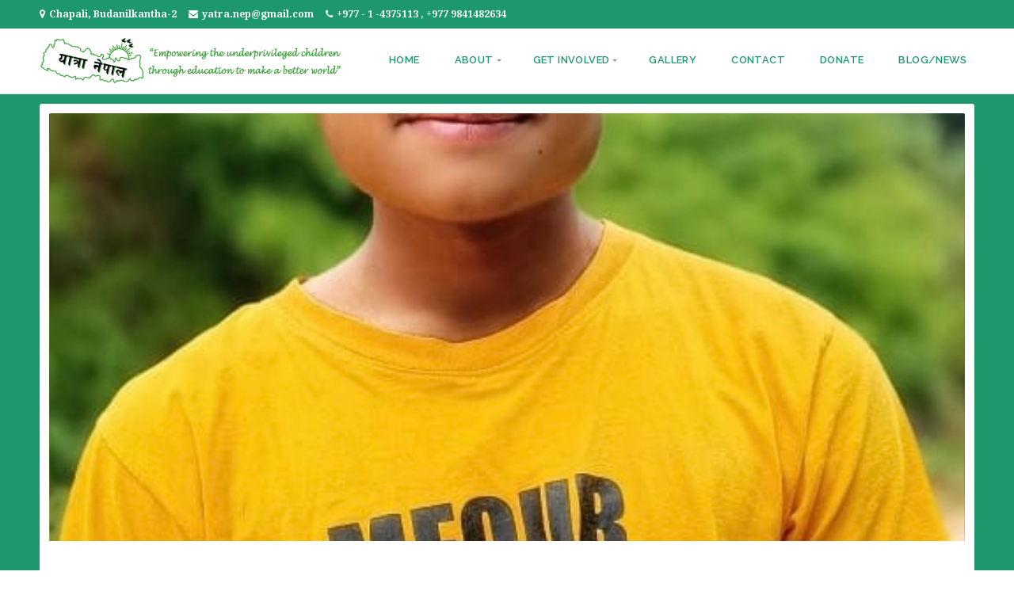

--- FILE ---
content_type: text/html; charset=UTF-8
request_url: https://yatranepal.org.np/see-result-2023/
body_size: 6657
content:
<!DOCTYPE html>

<html class="no-js" lang="en-US" prefix="og: http://ogp.me/ns#">

<head>

	<meta charset="UTF-8">

	<!-- IE Compatibility Off -->
	<meta http-equiv="X-UA-Compatible" content="IE=edge" />

	<!-- Mobile View -->
	<meta name="viewport" content="width=device-width, initial-scale=1">

	<link rel="profile" href="https://gmpg.org/xfn/11">
	<link rel="pingback" href="https://yatranepal.org.np/xmlrpc.php">

	<title>SEE Result 2023 - Yatra Nepal</title>

<!-- This site is optimized with the Yoast SEO plugin v8.3 - https://yoast.com/wordpress/plugins/seo/ -->
<meta name="description" content="Yatra Nepal is officially registered on 2009 at the Kathmandu Chief District Officer&#039;s Office under Article 4 of the Institutional Registration Act of 2034, and was granted registration number 1082. Yatra Nepal is also affiliated with Social Welfare council and the affiliation number is 27376. Yatra Nepal was granted an approval on16/01/2017 for running Residential Child Care Home from Central Child Welfare Board, under Standards for Operation and Management of Residential Child Care Homes, 2012. Yatra Nepal is a non-profitable and non-governmental organization, working for the welfare of disadvantaged, abandoned, helpless, orphans, poorest, especially underprivileged needy children of Nepal."/>
<link rel="canonical" href="https://yatranepal.org.np/see-result-2023/" />
<meta property="og:locale" content="en_US" />
<meta property="og:type" content="article" />
<meta property="og:title" content="SEE Result 2023 - Yatra Nepal" />
<meta property="og:description" content="Yatra Nepal is officially registered on 2009 at the Kathmandu Chief District Officer&#039;s Office under Article 4 of the Institutional Registration Act of 2034, and was granted registration number 1082. Yatra Nepal is also affiliated with Social Welfare council and the affiliation number is 27376. Yatra Nepal was granted an approval on16/01/2017 for running Residential Child Care Home from Central Child Welfare Board, under Standards for Operation and Management of Residential Child Care Homes, 2012. Yatra Nepal is a non-profitable and non-governmental organization, working for the welfare of disadvantaged, abandoned, helpless, orphans, poorest, especially underprivileged needy children of Nepal." />
<meta property="og:url" content="https://yatranepal.org.np/see-result-2023/" />
<meta property="og:site_name" content="Yatra Nepal" />
<meta property="article:publisher" content="https://www.facebook.com/yatranepal123/" />
<meta property="article:section" content="Blog" />
<meta property="article:published_time" content="2023-07-09T05:23:20+00:00" />
<meta property="article:modified_time" content="2025-09-19T07:22:50+00:00" />
<meta property="og:updated_time" content="2025-09-19T07:22:50+00:00" />
<meta property="og:image" content="https://yatranepal.org.np/wp-content/uploads/2023/07/af22a817-54f5-4404-8a24-16c7dd4cc006.jpg" />
<meta property="og:image:secure_url" content="https://yatranepal.org.np/wp-content/uploads/2023/07/af22a817-54f5-4404-8a24-16c7dd4cc006.jpg" />
<meta property="og:image:width" content="520" />
<meta property="og:image:height" content="866" />
<meta name="twitter:card" content="summary_large_image" />
<meta name="twitter:description" content="Yatra Nepal is officially registered on 2009 at the Kathmandu Chief District Officer&#039;s Office under Article 4 of the Institutional Registration Act of 2034, and was granted registration number 1082. Yatra Nepal is also affiliated with Social Welfare council and the affiliation number is 27376. Yatra Nepal was granted an approval on16/01/2017 for running Residential Child Care Home from Central Child Welfare Board, under Standards for Operation and Management of Residential Child Care Homes, 2012. Yatra Nepal is a non-profitable and non-governmental organization, working for the welfare of disadvantaged, abandoned, helpless, orphans, poorest, especially underprivileged needy children of Nepal." />
<meta name="twitter:title" content="SEE Result 2023 - Yatra Nepal" />
<meta name="twitter:image" content="https://yatranepal.org.np/wp-content/uploads/2023/07/af22a817-54f5-4404-8a24-16c7dd4cc006.jpg" />
<script type='application/ld+json'>{"@context":"https:\/\/schema.org","@type":"Organization","url":"https:\/\/yatranepal.org.np\/","sameAs":["https:\/\/www.facebook.com\/yatranepal123\/"],"@id":"https:\/\/yatranepal.org.np\/#organization","name":"Yatra Nepal","logo":"http:\/\/yatranepal.org.np\/wp-content\/uploads\/2018\/08\/yatranepallogo-1.png"}</script>
<!-- / Yoast SEO plugin. -->

<link rel='dns-prefetch' href='//cdnjs.cloudflare.com' />
<link rel='dns-prefetch' href='//fonts.googleapis.com' />
<link rel='dns-prefetch' href='//s.w.org' />
<link rel="alternate" type="application/rss+xml" title="Yatra Nepal &raquo; Feed" href="https://yatranepal.org.np/feed/" />
<link rel="alternate" type="application/rss+xml" title="Yatra Nepal &raquo; Comments Feed" href="https://yatranepal.org.np/comments/feed/" />
		<script type="text/javascript">
			window._wpemojiSettings = {"baseUrl":"https:\/\/s.w.org\/images\/core\/emoji\/11\/72x72\/","ext":".png","svgUrl":"https:\/\/s.w.org\/images\/core\/emoji\/11\/svg\/","svgExt":".svg","source":{"concatemoji":"https:\/\/yatranepal.org.np\/wp-includes\/js\/wp-emoji-release.min.js?ver=4.9.8"}};
			!function(a,b,c){function d(a,b){var c=String.fromCharCode;l.clearRect(0,0,k.width,k.height),l.fillText(c.apply(this,a),0,0);var d=k.toDataURL();l.clearRect(0,0,k.width,k.height),l.fillText(c.apply(this,b),0,0);var e=k.toDataURL();return d===e}function e(a){var b;if(!l||!l.fillText)return!1;switch(l.textBaseline="top",l.font="600 32px Arial",a){case"flag":return!(b=d([55356,56826,55356,56819],[55356,56826,8203,55356,56819]))&&(b=d([55356,57332,56128,56423,56128,56418,56128,56421,56128,56430,56128,56423,56128,56447],[55356,57332,8203,56128,56423,8203,56128,56418,8203,56128,56421,8203,56128,56430,8203,56128,56423,8203,56128,56447]),!b);case"emoji":return b=d([55358,56760,9792,65039],[55358,56760,8203,9792,65039]),!b}return!1}function f(a){var c=b.createElement("script");c.src=a,c.defer=c.type="text/javascript",b.getElementsByTagName("head")[0].appendChild(c)}var g,h,i,j,k=b.createElement("canvas"),l=k.getContext&&k.getContext("2d");for(j=Array("flag","emoji"),c.supports={everything:!0,everythingExceptFlag:!0},i=0;i<j.length;i++)c.supports[j[i]]=e(j[i]),c.supports.everything=c.supports.everything&&c.supports[j[i]],"flag"!==j[i]&&(c.supports.everythingExceptFlag=c.supports.everythingExceptFlag&&c.supports[j[i]]);c.supports.everythingExceptFlag=c.supports.everythingExceptFlag&&!c.supports.flag,c.DOMReady=!1,c.readyCallback=function(){c.DOMReady=!0},c.supports.everything||(h=function(){c.readyCallback()},b.addEventListener?(b.addEventListener("DOMContentLoaded",h,!1),a.addEventListener("load",h,!1)):(a.attachEvent("onload",h),b.attachEvent("onreadystatechange",function(){"complete"===b.readyState&&c.readyCallback()})),g=c.source||{},g.concatemoji?f(g.concatemoji):g.wpemoji&&g.twemoji&&(f(g.twemoji),f(g.wpemoji)))}(window,document,window._wpemojiSettings);
		</script>
		<style type="text/css">
img.wp-smiley,
img.emoji {
	display: inline !important;
	border: none !important;
	box-shadow: none !important;
	height: 1em !important;
	width: 1em !important;
	margin: 0 .07em !important;
	vertical-align: -0.1em !important;
	background: none !important;
	padding: 0 !important;
}
</style>
<link rel='stylesheet' id='wpos-magnific-style-css'  href='https://yatranepal.org.np/wp-content/plugins/album-and-image-gallery-plus-lightbox/assets/css/magnific-popup.css?ver=1.1.5' type='text/css' media='all' />
<link rel='stylesheet' id='wpos-slick-style-css'  href='https://yatranepal.org.np/wp-content/plugins/album-and-image-gallery-plus-lightbox/assets/css/slick.css?ver=1.1.5' type='text/css' media='all' />
<link rel='stylesheet' id='aigpl-public-css-css'  href='https://yatranepal.org.np/wp-content/plugins/album-and-image-gallery-plus-lightbox/assets/css/aigpl-public.css?ver=1.1.5' type='text/css' media='all' />
<link rel='stylesheet' id='contact-form-7-css'  href='https://yatranepal.org.np/wp-content/plugins/contact-form-7/includes/css/styles.css?ver=5.0.3' type='text/css' media='all' />
<link rel='stylesheet' id='givingpress-lite-style-css'  href='https://yatranepal.org.np/wp-content/themes/givingpress-lite/style.css?ver=4.9.8' type='text/css' media='all' />
<link rel='stylesheet' id='givingpress-lite-style-mobile-css'  href='https://yatranepal.org.np/wp-content/themes/givingpress-lite/css/style-mobile.css?ver=1.0' type='text/css' media='all' />
<link rel='stylesheet' id='owl-carousel-min-css'  href='https://cdnjs.cloudflare.com/ajax/libs/OwlCarousel2/2.3.4/assets/owl.carousel.min.css?ver=1.0' type='text/css' media='all' />
<link rel='stylesheet' id='owl-carousel-theme-css'  href='https://cdnjs.cloudflare.com/ajax/libs/OwlCarousel2/2.3.4/assets/owl.theme.green.min.css?ver=1.0' type='text/css' media='all' />
<link rel='stylesheet' id='font-awesome-css'  href='https://yatranepal.org.np/wp-content/themes/givingpress-lite/css/font-awesome.css?ver=1.0' type='text/css' media='all' />
<link rel='stylesheet' id='custom-css-css'  href='https://yatranepal.org.np/wp-content/themes/givingpress-lite/css/custom.css?ver=1.0' type='text/css' media='all' />
<link rel='stylesheet' id='giving-fonts-css'  href='https://fonts.googleapis.com/css?family=Oswald%3A400%2C700%2C300%7COpen+Sans%3A400%2C300%2C600%2C700%2C800%2C800italic%2C700italic%2C600italic%2C400italic%2C300italic%7CMerriweather%3A400%2C700%2C300%2C900%7CPlayfair+Display%3A400%2C400italic%2C700%2C700italic%2C900%2C900italic%7CMontserrat%3A400%2C700%7CRaleway%3A400%2C100%2C200%2C300%2C500%2C600%2C700%2C800%2C900%7CNoto+Serif%3A400%2C400i%2C700%2C700i&#038;subset=latin%2Clatin-ext' type='text/css' media='all' />
<script type='text/javascript' src='https://yatranepal.org.np/wp-includes/js/jquery/jquery.js?ver=1.12.4'></script>
<script type='text/javascript' src='https://yatranepal.org.np/wp-includes/js/jquery/jquery-migrate.min.js?ver=1.4.1'></script>
<script type='text/javascript' src='https://yatranepal.org.np/wp-includes/js/hoverIntent.min.js?ver=1.8.1'></script>
<script type='text/javascript' src='https://yatranepal.org.np/wp-content/themes/givingpress-lite/js/superfish.js?ver=20130729'></script>
<script type='text/javascript' src='https://yatranepal.org.np/wp-content/themes/givingpress-lite/js/jquery.fitvids.js?ver=20130729'></script>
<link rel='https://api.w.org/' href='https://yatranepal.org.np/wp-json/' />
<link rel="EditURI" type="application/rsd+xml" title="RSD" href="https://yatranepal.org.np/xmlrpc.php?rsd" />
<link rel="wlwmanifest" type="application/wlwmanifest+xml" href="https://yatranepal.org.np/wp-includes/wlwmanifest.xml" /> 
<meta name="generator" content="WordPress 4.9.8" />
<link rel='shortlink' href='https://yatranepal.org.np/?p=752' />
<link rel="alternate" type="application/json+oembed" href="https://yatranepal.org.np/wp-json/oembed/1.0/embed?url=https%3A%2F%2Fyatranepal.org.np%2Fsee-result-2023%2F" />
<link rel="alternate" type="text/xml+oembed" href="https://yatranepal.org.np/wp-json/oembed/1.0/embed?url=https%3A%2F%2Fyatranepal.org.np%2Fsee-result-2023%2F&#038;format=xml" />

</head>

<body class="post-template-default single single-post postid-752 single-format-standard wp-custom-logo not-front givingpress-lite-singular has-featured-img givingpress-lite-header-active givingpress-lite-title-active givingpress-lite-logo-active givingpress-lite-description-left givingpress-lite-logo-left givingpress-lite-info-active">

	<!-- BEGIN #wrapper -->
	<div id="wrapper">

		<!-- BEGIN #top-info -->
		<div id="top-info">

			
				<!-- BEGIN #contact-info -->
				<div id="contact-info">

					<!-- BEGIN .row -->
					<div class="row" style="background-color: #1D976C; color:#fff;">

						<!-- BEGIN .content -->
						<div class="content">

							<div class="align-left" >

																	<span class="contact-address"><i class="fa fa-map-marker" style="color:#fff !important;"></i> Chapali, Budanilkantha-2</span>
								
																	<span class="contact-email text-right" ><i class="fa fa-envelope" style="color:#fff !important;"></i> <a class="link-email" href="/cdn-cgi/l/email-protection#99e0f8edebf8b7f7fce9d9fef4f8f0f5b7faf6f4" target="_blank" style="color:#fff !important;"><span class="__cf_email__" data-cfemail="b0c9d1c4c2d19eded5c0f0d7ddd1d9dc9ed3dfdd">[email&#160;protected]</span></a></span>
								
																	<span class="contact-phone text-right"><i class="fa fa-phone" style="color:#fff !important;"></i> +977 - 1 -4375113 , +977 9841482634</span>
								
							</div>

							
							<!-- END .content -->
						</div>

						<!-- END .row -->
					</div>

					<!-- END #contact-info -->
				</div>

			
			<!-- BEGIN #top-nav -->
			<div id="top-nav">

				<!-- BEGIN .row -->
				<div class="row">

					<!-- BEGIN .content -->
					<div class="content no-bg">

						<!-- BEGIN #nav-bar -->
						<div id="nav-bar">

							
								<div class="toggle-holder">

								
								
<style>
.custom-logo {
	height: 57px;
	max-height: 280px;
	max-width: 640px;
	width: 381px;
}
</style><a href="https://yatranepal.org.np/" class="custom-logo-link" rel="home" itemprop="url"><img width="762" height="114" src="https://yatranepal.org.np/wp-content/uploads/2018/08/cropped-yatranepallogo-1.png" class="custom-logo" alt="Yatra Nepal" itemprop="logo" srcset="https://yatranepal.org.np/wp-content/uploads/2018/08/cropped-yatranepallogo-1.png 762w, https://yatranepal.org.np/wp-content/uploads/2018/08/cropped-yatranepallogo-1-300x45.png 300w, https://yatranepal.org.np/wp-content/uploads/2018/08/cropped-yatranepallogo-1-640x96.png 640w" sizes="(max-width: 762px) 100vw, 762px" /></a>
								
									<button class="menu-toggle"><i class="fa fa-bars"></i></button>

								</div>

								<!-- BEGIN #navigation -->
								<nav id="navigation" class="navigation-main">

									<div class="menu-primary-navigation-container"><ul id="menu-primary-navigation" class="menu"><li id="menu-item-22" class="menu-item menu-item-type-custom menu-item-object-custom menu-item-home menu-item-22"><a href="https://yatranepal.org.np/">Home</a></li>
<li id="menu-item-171" class="menu-item menu-item-type-custom menu-item-object-custom menu-item-has-children menu-item-171"><a href="#!">About</a>
<ul class="sub-menu">
	<li id="menu-item-32" class="menu-item menu-item-type-post_type menu-item-object-page menu-item-32"><a href="https://yatranepal.org.np/about/yatra-nepal/">Yatra Nepal</a></li>
	<li id="menu-item-31" class="menu-item menu-item-type-post_type menu-item-object-page menu-item-31"><a href="https://yatranepal.org.np/about/our-supporters/">Our Supporters</a></li>
	<li id="menu-item-334" class="menu-item menu-item-type-post_type menu-item-object-page menu-item-334"><a href="https://yatranepal.org.np/about/board-members/">Board Members</a></li>
</ul>
</li>
<li id="menu-item-24" class="menu-item menu-item-type-post_type menu-item-object-page menu-item-has-children menu-item-24"><a href="https://yatranepal.org.np/get-involved/">Get Involved</a>
<ul class="sub-menu">
	<li id="menu-item-43" class="menu-item menu-item-type-post_type menu-item-object-page menu-item-43"><a href="https://yatranepal.org.np/get-involved/sponsors/">Sponsorship</a></li>
	<li id="menu-item-42" class="menu-item menu-item-type-post_type menu-item-object-page menu-item-42"><a href="https://yatranepal.org.np/get-involved/volunteers/">Volunteership</a></li>
	<li id="menu-item-326" class="menu-item menu-item-type-post_type menu-item-object-page menu-item-326"><a href="https://yatranepal.org.np/get-involved/fundraise/">Fundraiser</a></li>
</ul>
</li>
<li id="menu-item-44" class="menu-item menu-item-type-post_type menu-item-object-page menu-item-44"><a href="https://yatranepal.org.np/gallery/">Gallery</a></li>
<li id="menu-item-26" class="menu-item menu-item-type-post_type menu-item-object-page menu-item-26"><a href="https://yatranepal.org.np/contact/">Contact</a></li>
<li id="menu-item-45" class="menu-item menu-item-type-post_type menu-item-object-page menu-item-45"><a href="https://yatranepal.org.np/donate/">Donate</a></li>
<li id="menu-item-319" class="menu-item menu-item-type-post_type menu-item-object-page menu-item-319"><a href="https://yatranepal.org.np/blog-news/">Blog/News</a></li>
</ul></div>
								<!-- END #navigation -->
							</nav>

						
						<!-- END #nav-bar -->
					</div>

					<!-- END .content -->
				</div>

				<!-- END .row -->
			</div>

			<!-- END #top-nav -->
		</div>

		<!-- END #top-info -->
	</div>

	
			
			<!-- BEGIN #header -->
			<div id="header">
				
				<div class="owl-carousel owl-theme">
					<!-- BEGIN .custom-header -->
									</div>
				<!-- END #header -->
			</div>

			
	<!-- BEGIN .container -->
	<div class="container">

<!-- BEGIN .post class -->
<div class="post-752 post type-post status-publish format-standard has-post-thumbnail hentry category-blog no-comments" id="post-752">

	<!-- BEGIN .row -->
	<div class="row">

		<!-- BEGIN .content -->
		<div class="content radius-full">

			
				<!-- BEGIN .sixteen columns -->
				<div class="sixteen columns">

					
											<div class="feature-img post-banner"  style="background-image: url(https://yatranepal.org.np/wp-content/uploads/2023/07/af22a817-54f5-4404-8a24-16c7dd4cc006.jpg);" >
							<img width="520" height="866" src="https://yatranepal.org.np/wp-content/uploads/2023/07/af22a817-54f5-4404-8a24-16c7dd4cc006.jpg" class="attachment-giving-featured-medium size-giving-featured-medium wp-post-image" alt="" srcset="https://yatranepal.org.np/wp-content/uploads/2023/07/af22a817-54f5-4404-8a24-16c7dd4cc006.jpg 520w, https://yatranepal.org.np/wp-content/uploads/2023/07/af22a817-54f5-4404-8a24-16c7dd4cc006-180x300.jpg 180w, https://yatranepal.org.np/wp-content/uploads/2023/07/af22a817-54f5-4404-8a24-16c7dd4cc006-384x640.jpg 384w" sizes="(max-width: 520px) 100vw, 520px" />						</div>
					
					<!-- BEGIN .postarea full -->
					<div class="postarea full">

						

<div class="post-date">
		<p><i class="fa fa-clock-o"></i> <span class="meta-prep meta-prep-author">Last Updated:</span> <a href="https://yatranepal.org.np/see-result-2023/" title="7:22 am" rel="bookmark"><span class="entry-date">September 19, 2025</span></a> <span class="meta-sep">by</span> <span class="author vcard"><a class="url fn n" href="https://yatranepal.org.np/author/yatranepal/" title="View all posts by Yatra Nepal">Yatra Nepal</a></span></p>
</div>

<h1 class="headline">SEE Result 2023</h1>

<!-- BEGIN .article -->
<div class="article">

	<p><!-- wp:image {"id":746,"sizeSlug":"full","linkDestination":"none"} --></p>
<figure class="wp-block-image size-full"></figure>
<p><!-- /wp:image --></p>
<p><!-- wp:paragraph --></p>
<p>Congratulations to Birman Tamang for passing the SEE exam with B+ grade.<br />
A proud moment for all of us!<br />
We, Yatra Nepal are very grateful to all of our supporters for their continued support and helping hands to make this happen.<br />
Secondary Education Examination (SEE) is Grade 10 examination and one of the most important examinations of Nepal. It is a form of evaluation that determines what courses students are able to choose for their higher studies according to their SEE grades. It marks the bridge between school and college.<br />
Birman wants to study Business Management courses for College Studies (10+2-Higher education) in Kathmandu.<br />
We wish all the best in her future endeavors.</p>
<p><!-- /wp:paragraph --></p>

<!-- END .article -->
</div>




	<!-- BEGIN .post-meta -->
	<div class="post-meta">

		<p><i class="fa fa-bars"></i> Category: <a href="https://yatranepal.org.np/category/blog/" rel="category tag">Blog</a></p>

	<!-- END .post-meta -->
	</div>


<!-- BEGIN .post-navigation -->
<div class="post-navigation">
	<div class="previous-post">&larr; <a href="https://yatranepal.org.np/fundraise-from-musical-europe-tour-2023/" rel="prev">Fundraise from Musical Europe Tour 2023</a></div>
	<div class="next-post"></div>
<!-- END .post-navigation -->
</div>


<div class="clear"></div>


					<!-- END .postarea full -->
					</div>

				<!-- END .sixteen columns -->
				</div>

			
		<!-- END .content -->
		</div>

	<!-- END .row -->
	</div>

<!-- END .post class -->
</div>


<!-- END .container -->
</div>

<!-- BEGIN .footer -->
<div class="footer">

	<!-- BEGIN .content -->
	<div class="content no-bg">

		
		<!-- BEGIN .row -->
		<div class="row">

			<!-- BEGIN .footer-widgets -->
			<div class="footer-widgets widget-count-3 per-row-3">

				<div id="text-2" class="widget widget_text"><div class="footer-widget"><h6 class="widget-title">Find Us</h6>			<div class="textwidget"><p>Chapali, Budanilkantha-2<br />
GPO Box 23550<br />
Kathmandu, Nepal</p>
<p><strong>Contact</strong><br />
<span class="contact-email text-right"><u>Email:</u> </span><br />
<span class="contact-email text-right"><a href="/cdn-cgi/l/email-protection" class="__cf_email__" data-cfemail="0b726a7f796a25656e7b4b6c666a626725686466">[email&#160;protected]</a> , </span><br />
<span class="contact-email text-right"><a href="/cdn-cgi/l/email-protection" class="__cf_email__" data-cfemail="a0d3d5d2c5ce8e91959090e0c8cfd4cdc1c9cc8ec3cfcd">[email&#160;protected]</a></span><span class="contact-phone text-right"><br />
<u>Phone:</u></span><br />
<span class="contact-phone text-right">+977 &#8211; 1 &#8211; 4375113</span><span class="contact-phone text-right"><br />
<u>Mobile/Whatsapp:</u></span><br />
<span class="contact-phone text-right">+977 9841482634</span></p>
</div>
		</div></div><div id="nav_menu-2" class="widget widget_nav_menu"><div class="footer-widget"><h6 class="widget-title">Sitemap</h6><div class="menu-footer-container"><ul id="menu-footer" class="menu"><li id="menu-item-168" class="menu-item menu-item-type-post_type menu-item-object-page menu-item-home menu-item-168"><a href="https://yatranepal.org.np/">Home</a></li>
<li id="menu-item-167" class="menu-item menu-item-type-post_type menu-item-object-page menu-item-167"><a href="https://yatranepal.org.np/about/yatra-nepal/">Yatra Nepal</a></li>
<li id="menu-item-166" class="menu-item menu-item-type-post_type menu-item-object-page menu-item-166"><a href="https://yatranepal.org.np/get-involved/">Get Involved</a></li>
<li id="menu-item-165" class="menu-item menu-item-type-post_type menu-item-object-page menu-item-165"><a href="https://yatranepal.org.np/donate/">Donate</a></li>
</ul></div></div></div><div id="text-3" class="widget widget_text"><div class="footer-widget"><h6 class="widget-title">About Yatra Nepal</h6>			<div class="textwidget"><p><b>Yatra Nepal</b> aims to provide free education,  living support and health care to needy and helpless children of Nepal. The objective is to equip them with the necessary skills they will require if they are to lead successful and fulfilling lives in the future.</p>
</div>
		</div></div>
			<!-- END .footer-widgets -->
			</div>

		<!-- END .row -->
		</div>

		
		<!-- BEGIN .row -->
		<div class="row">

			<!-- BEGIN .footer-information -->
			<div class="footer-information">

				<div class="align-left">

					<p>Copyright &copy; 2026 &middot; All Rights Reserved &middot; Yatra Nepal</p>

					<p><a href="http://devopstechnepal.com/" target="_blank">Site By DevOps Technology Pvt. Ltd.</a>

				</div>

				
				<div class="align-right">

					<div class="social-menu"><ul id="menu-social-menu" class="social-icons"><li id="menu-item-170" class="menu-item menu-item-type-custom menu-item-object-custom menu-item-170"><a href="https://www.facebook.com/yatranepal123/"><span>Facebook</span></a></li>
</ul></div>
				</div>

				
			<!-- END .footer-information -->
			</div>

		<!-- END .row -->
		</div>

	<!-- END .content -->
	</div>

<!-- END .footer -->
</div>

<!-- END #wrapper -->
</div>

<script data-cfasync="false" src="/cdn-cgi/scripts/5c5dd728/cloudflare-static/email-decode.min.js"></script><script type='text/javascript'>
/* <![CDATA[ */
var wpcf7 = {"apiSettings":{"root":"https:\/\/yatranepal.org.np\/wp-json\/contact-form-7\/v1","namespace":"contact-form-7\/v1"},"recaptcha":{"messages":{"empty":"Please verify that you are not a robot."}}};
/* ]]> */
</script>
<script type='text/javascript' src='https://yatranepal.org.np/wp-content/plugins/contact-form-7/includes/js/scripts.js?ver=5.0.3'></script>
<script type='text/javascript' src='https://yatranepal.org.np/wp-content/themes/givingpress-lite/js/navigation.js?ver=20130729'></script>
<script type='text/javascript' src='https://cdnjs.cloudflare.com/ajax/libs/OwlCarousel2/2.3.4/owl.carousel.min.js?ver=20130729'></script>
<script type='text/javascript' src='https://yatranepal.org.np/wp-includes/js/imagesloaded.min.js?ver=3.2.0'></script>
<script type='text/javascript' src='https://yatranepal.org.np/wp-includes/js/masonry.min.js?ver=3.3.2'></script>
<script type='text/javascript' src='https://yatranepal.org.np/wp-content/themes/givingpress-lite/js/jquery.custom.js?ver=20130729'></script>
<script type='text/javascript' src='https://yatranepal.org.np/wp-content/themes/givingpress-lite/js/custom.js?ver=20130729'></script>
<script type='text/javascript' src='https://yatranepal.org.np/wp-includes/js/wp-embed.min.js?ver=4.9.8'></script>

<script defer src="https://static.cloudflareinsights.com/beacon.min.js/vcd15cbe7772f49c399c6a5babf22c1241717689176015" integrity="sha512-ZpsOmlRQV6y907TI0dKBHq9Md29nnaEIPlkf84rnaERnq6zvWvPUqr2ft8M1aS28oN72PdrCzSjY4U6VaAw1EQ==" data-cf-beacon='{"version":"2024.11.0","token":"2aade05730374ccc9136262eaae5cf81","r":1,"server_timing":{"name":{"cfCacheStatus":true,"cfEdge":true,"cfExtPri":true,"cfL4":true,"cfOrigin":true,"cfSpeedBrain":true},"location_startswith":null}}' crossorigin="anonymous"></script>
</body>
</html>


--- FILE ---
content_type: text/css
request_url: https://yatranepal.org.np/wp-content/themes/givingpress-lite/css/custom.css?ver=1.0
body_size: 107
content:
/*//#99cc00*/
#header {
	background: transparent;
}

.owl-dots {
	position: absolute;
	bottom: 10px;
	left: 50%;
	-webkit-transform: translateX(-50%);
	transform: translateX(-50%);
}
.owl-dot:hover,  button:focus, button:active {
	-webkit-box-shadow: none;
	box-shadow: none;
}
.owl-theme .owl-dots .owl-dot.active span, .owl-theme .owl-dots .owl-dot:hover span {
	background: #1D976C;
}

.featured-donation .row {
	background: #1D976C;
}
.featured-donation .donation h2 {
	color: #FFF;
}
.featured-donation .donation {
	background: #1D976C;
	color: #FFF;
	padding: 30px 0;
}

.featured-pages {
	background: #FFF;
}
.featured-pages .holder {
	width: 100%;
}
.featured-pages .information .button {
	width: 200px;
	margin: 20px auto;
}

.aigpl-column, .aigpl-columns {
	float: left !important;
}

.featured-page.background-scroll {
	text-align: center;
	position: relative;
}
.featured-page.background-scroll .content {
	background: none;
}
.featured-page .wrap {
	position: relative;
	display: inline-block;
	margin: 0 auto;
}
.featured-page.background-scroll .overlay {
	background: #000;
	opacity: 0.4;
	width: 100%;
	height: 100%;
	position: absolute;
}
.featured-page.background-scroll  .holder {
	display: inline-block;
	width: 30%;
	float: left;
	margin-right: 3.33%;
}
.featured-page.background-scroll .holder:last-child {
	margin-right: 0;
}

.white-text {
	color: #FFF;
}
.hide-1000 {
	display: none;
}
.show-1000 {
	display: block;
}
@media(max-width: 1000px) {
	.featured-page.background-scroll .holder {
		width: 50%;
		float: none;
		margin-right: 0;
	}
	.hide-1000 {
		display: block;
	}
	.show-1000 {
		display: none;
	}
}

form input[type='url'], form input[type='tel'], form input[type='email'], form input[type='text'], form input[type='password'], form input[type='number'] {
	width: 100%;
}

.menu li {
    padding: 10px;
}
.menu li:hover:after {
    width: 100%;
    background: #1D976C !important;
}
.menu li a{
	color:#1D976C !important;
}

--- FILE ---
content_type: application/x-javascript
request_url: https://yatranepal.org.np/wp-content/themes/givingpress-lite/js/custom.js?ver=20130729
body_size: -277
content:
( function( $ ) {

	$(document).ready(function() {
		$('.owl-carousel').owlCarousel({
			loop:true,
			margin:10,
			nav:false,
			dots: true,
			items: 1,

		});
	});
})( jQuery );
